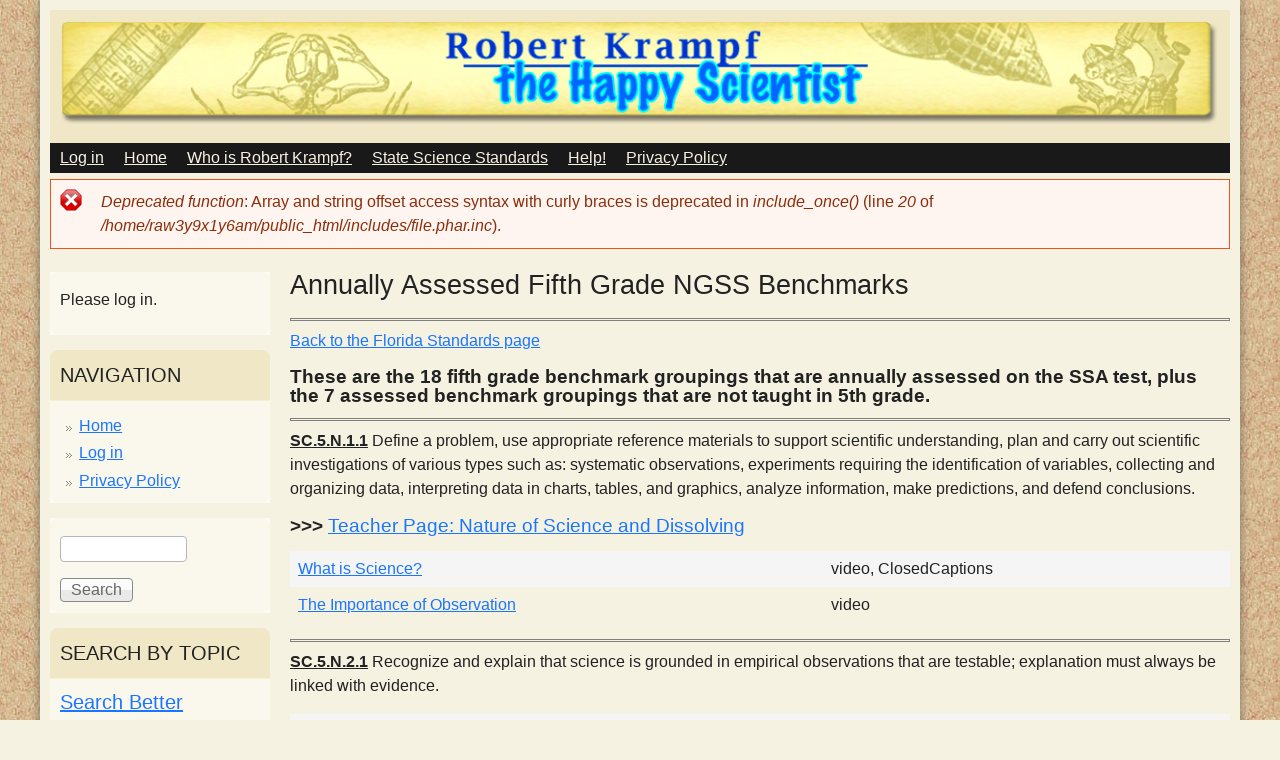

--- FILE ---
content_type: text/html; charset=utf-8
request_url: https://www.thehappyscientist.com/content/annually-assessed-fifth-grade-ngss-benchmarks
body_size: 11119
content:
<!DOCTYPE html>
<!--[if lt IE 7]><html class="lt-ie9 lt-ie8 lt-ie7" lang="en" dir="ltr"><![endif]-->
<!--[if IE 7]><html class="lt-ie9 lt-ie8" lang="en" dir="ltr"><![endif]-->
<!--[if IE 8]><html class="lt-ie9" lang="en" dir="ltr"><![endif]-->
<!--[if gt IE 8]><!--><html lang="en" dir="ltr" prefix="content: http://purl.org/rss/1.0/modules/content/ dc: http://purl.org/dc/terms/ foaf: http://xmlns.com/foaf/0.1/ og: http://ogp.me/ns# rdfs: http://www.w3.org/2000/01/rdf-schema# sioc: http://rdfs.org/sioc/ns# sioct: http://rdfs.org/sioc/types# skos: http://www.w3.org/2004/02/skos/core# xsd: http://www.w3.org/2001/XMLSchema#"><!--<![endif]-->
<head>
<meta charset="utf-8" />
<link rel="shortcut icon" href="https://www.thehappyscientist.com/sites/default/files/Happy.ico" type="image/vnd.microsoft.icon" />
<meta name="viewport" content="width=device-width, initial-scale=1" />
<meta name="description" content="Back to the Florida Standards page These are the 18 fifth grade benchmark groupings that are annually assessed on the SSA test, plus the 7 assessed benchmark groupings that are not taught in 5th grade." />
<meta name="MobileOptimized" content="width" />
<meta name="HandheldFriendly" content="true" />
<meta name="apple-mobile-web-app-capable" content="yes" />
<meta name="generator" content="Drupal 7 (https://www.drupal.org)" />
<link rel="canonical" href="https://www.thehappyscientist.com/content/annually-assessed-fifth-grade-ngss-benchmarks" />
<link rel="shortlink" href="https://www.thehappyscientist.com/node/222" />
<title>Annually Assessed Fifth Grade NGSS Benchmarks | The Happy Scientist</title>
<style type="text/css" media="all">
@import url("https://www.thehappyscientist.com/modules/system/system.base.css?q728xy");
@import url("https://www.thehappyscientist.com/modules/system/system.menus.css?q728xy");
@import url("https://www.thehappyscientist.com/modules/system/system.messages.css?q728xy");
@import url("https://www.thehappyscientist.com/modules/system/system.theme.css?q728xy");
</style>
<style type="text/css" media="all">
@import url("https://www.thehappyscientist.com/misc/ui/jquery.ui.core.css?q728xy");
@import url("https://www.thehappyscientist.com/misc/ui/jquery.ui.theme.css?q728xy");
@import url("https://www.thehappyscientist.com/misc/ui/jquery.ui.accordion.css?q728xy");
</style>
<style type="text/css" media="all">
@import url("https://www.thehappyscientist.com/modules/aggregator/aggregator.css?q728xy");
@import url("https://www.thehappyscientist.com/modules/book/book.css?q728xy");
@import url("https://www.thehappyscientist.com/modules/comment/comment.css?q728xy");
@import url("https://www.thehappyscientist.com/sites/all/modules/date/date_api/date.css?q728xy");
@import url("https://www.thehappyscientist.com/modules/field/theme/field.css?q728xy");
@import url("https://www.thehappyscientist.com/modules/node/node.css?q728xy");
@import url("https://www.thehappyscientist.com/modules/poll/poll.css?q728xy");
@import url("https://www.thehappyscientist.com/modules/search/search.css?q728xy");
@import url("https://www.thehappyscientist.com/sites/all/modules/ubercart/uc_order/uc_order.css?q728xy");
@import url("https://www.thehappyscientist.com/sites/all/modules/ubercart/uc_product/uc_product.css?q728xy");
@import url("https://www.thehappyscientist.com/sites/all/modules/ubercart/uc_store/uc_store.css?q728xy");
@import url("https://www.thehappyscientist.com/modules/user/user.css?q728xy");
@import url("https://www.thehappyscientist.com/sites/all/modules/views/css/views.css?q728xy");
</style>
<style type="text/css" media="all">
@import url("https://www.thehappyscientist.com/sites/all/modules/ctools/css/ctools.css?q728xy");
</style>
<style type="text/css" media="screen">
@import url("https://www.thehappyscientist.com/sites/all/themes/adaptivetheme/at_core/css/at.settings.style.headings.css?q728xy");
@import url("https://www.thehappyscientist.com/sites/all/themes/adaptivetheme/at_core/css/at.layout.css?q728xy");
</style>
<style type="text/css" media="all">
@import url("https://www.thehappyscientist.com/sites/all/themes/adaptivetheme/at_magazine/css/styles.base.css?q728xy");
@import url("https://www.thehappyscientist.com/sites/all/themes/adaptivetheme/at_magazine/css/styles.settings.css?q728xy");
@import url("https://www.thehappyscientist.com/sites/default/files/color/at_magazine-e05efc52/colors.css?q728xy");
@import url("https://www.thehappyscientist.com/sites/all/themes/adaptivetheme/at_magazine/css/styles.custom.css?q728xy");
</style>
<style type="text/css" media="screen">
@import url("https://www.thehappyscientist.com/sites/default/files/adaptivetheme/at_magazine_files/at_magazine.default.layout.css?q728xy");
</style>
<link type="text/css" rel="stylesheet" href="https://www.thehappyscientist.com/sites/default/files/adaptivetheme/at_magazine_files/at_magazine.responsive.layout.css?q728xy" media="only screen" />
<style type="text/css" media="screen">
@import url("https://www.thehappyscientist.com/sites/default/files/adaptivetheme/at_magazine_files/at_magazine.fonts.css?q728xy");
</style>
<link type="text/css" rel="stylesheet" href="https://www.thehappyscientist.com/sites/all/themes/adaptivetheme/at_magazine/css/responsive.custom.css?q728xy" media="only screen" />
<link type="text/css" rel="stylesheet" href="https://www.thehappyscientist.com/sites/all/themes/adaptivetheme/at_magazine/css/responsive.smalltouch.portrait.css?q728xy" media="only screen and (max-width:320px)" />
<link type="text/css" rel="stylesheet" href="https://www.thehappyscientist.com/sites/all/themes/adaptivetheme/at_magazine/css/responsive.smalltouch.landscape.css?q728xy" media="only screen and (min-width:321px) and (max-width:580px)" />
<link type="text/css" rel="stylesheet" href="https://www.thehappyscientist.com/sites/all/themes/adaptivetheme/at_magazine/css/responsive.tablet.portrait.css?q728xy" media="only screen and (min-width:581px) and (max-width:768px)" />
<link type="text/css" rel="stylesheet" href="https://www.thehappyscientist.com/sites/all/themes/adaptivetheme/at_magazine/css/responsive.tablet.landscape.css?q728xy" media="only screen and (min-width:769px) and (max-width:1024px)" />
<link type="text/css" rel="stylesheet" href="https://www.thehappyscientist.com/sites/all/themes/adaptivetheme/at_magazine/css/responsive.desktop.css?q728xy" media="only screen and (min-width:1025px)" />
<script type="text/javascript" src="https://www.thehappyscientist.com/misc/jquery.js?v=1.4.4"></script>
<script type="text/javascript" src="https://www.thehappyscientist.com/misc/jquery-extend-3.4.0.js?v=1.4.4"></script>
<script type="text/javascript" src="https://www.thehappyscientist.com/misc/jquery.once.js?v=1.2"></script>
<script type="text/javascript" src="https://www.thehappyscientist.com/misc/drupal.js?q728xy"></script>
<script type="text/javascript" src="https://www.thehappyscientist.com/misc/ui/jquery.ui.core.min.js?v=1.8.7"></script>
<script type="text/javascript" src="https://www.thehappyscientist.com/misc/ui/jquery.ui.widget.min.js?v=1.8.7"></script>
<script type="text/javascript" src="https://www.thehappyscientist.com/misc/ui/jquery.ui.accordion.min.js?v=1.8.7"></script>
<script type="text/javascript" src="https://www.thehappyscientist.com/sites/all/modules/jquery_ui_filter/jquery_ui_filter.js?q728xy"></script>
<script type="text/javascript" src="https://www.thehappyscientist.com/sites/all/modules/jquery_ui_filter/accordion/jquery_ui_filter_accordion.js?q728xy"></script>
<script type="text/javascript" src="https://www.thehappyscientist.com/sites/all/themes/adaptivetheme/at_magazine/js/eq.js?q728xy"></script>
<script type="text/javascript" src="https://www.thehappyscientist.com/sites/all/themes/adaptivetheme/at_magazine/js/eq-gp.js?q728xy"></script>
<script type="text/javascript" src="https://www.thehappyscientist.com/sites/all/themes/adaptivetheme/at_core/scripts/scalefix.js?q728xy"></script>
<script type="text/javascript">
<!--//--><![CDATA[//><!--
jQuery.extend(Drupal.settings, {"basePath":"\/","pathPrefix":"","ajaxPageState":{"theme":"at_magazine","theme_token":"rZkC-eKB1zVdq2CnB42JA6OdEu6fuT1FnPgr8j5uqDQ","js":{"0":1,"modules\/statistics\/statistics.js":1,"misc\/jquery.js":1,"misc\/jquery-extend-3.4.0.js":1,"misc\/jquery.once.js":1,"misc\/drupal.js":1,"misc\/ui\/jquery.ui.core.min.js":1,"misc\/ui\/jquery.ui.widget.min.js":1,"misc\/ui\/jquery.ui.accordion.min.js":1,"sites\/all\/modules\/jquery_ui_filter\/jquery_ui_filter.js":1,"sites\/all\/modules\/jquery_ui_filter\/accordion\/jquery_ui_filter_accordion.js":1,"sites\/all\/themes\/adaptivetheme\/at_magazine\/js\/eq.js":1,"sites\/all\/themes\/adaptivetheme\/at_magazine\/js\/eq-gp.js":1,"sites\/all\/themes\/adaptivetheme\/at_core\/scripts\/scalefix.js":1},"css":{"modules\/system\/system.base.css":1,"modules\/system\/system.menus.css":1,"modules\/system\/system.messages.css":1,"modules\/system\/system.theme.css":1,"misc\/ui\/jquery.ui.core.css":1,"misc\/ui\/jquery.ui.theme.css":1,"misc\/ui\/jquery.ui.accordion.css":1,"modules\/aggregator\/aggregator.css":1,"modules\/book\/book.css":1,"modules\/comment\/comment.css":1,"sites\/all\/modules\/date\/date_api\/date.css":1,"modules\/field\/theme\/field.css":1,"modules\/node\/node.css":1,"modules\/poll\/poll.css":1,"modules\/search\/search.css":1,"sites\/all\/modules\/ubercart\/uc_order\/uc_order.css":1,"sites\/all\/modules\/ubercart\/uc_product\/uc_product.css":1,"sites\/all\/modules\/ubercart\/uc_store\/uc_store.css":1,"modules\/user\/user.css":1,"sites\/all\/modules\/views\/css\/views.css":1,"sites\/all\/modules\/ctools\/css\/ctools.css":1,"sites\/all\/themes\/adaptivetheme\/at_core\/css\/at.settings.style.headings.css":1,"sites\/all\/themes\/adaptivetheme\/at_core\/css\/at.layout.css":1,"sites\/all\/themes\/adaptivetheme\/at_magazine\/css\/styles.base.css":1,"sites\/all\/themes\/adaptivetheme\/at_magazine\/css\/styles.settings.css":1,"sites\/all\/themes\/adaptivetheme\/at_magazine\/css\/styles.modules.css":1,"sites\/all\/themes\/adaptivetheme\/at_magazine\/color\/colors.css":1,"sites\/all\/themes\/adaptivetheme\/at_magazine\/css\/styles.custom.css":1,"public:\/\/adaptivetheme\/at_magazine_files\/at_magazine.default.layout.css":1,"public:\/\/adaptivetheme\/at_magazine_files\/at_magazine.responsive.layout.css":1,"public:\/\/adaptivetheme\/at_magazine_files\/at_magazine.fonts.css":1,"sites\/all\/themes\/adaptivetheme\/at_magazine\/css\/responsive.custom.css":1,"sites\/all\/themes\/adaptivetheme\/at_magazine\/css\/responsive.smalltouch.portrait.css":1,"sites\/all\/themes\/adaptivetheme\/at_magazine\/css\/responsive.smalltouch.landscape.css":1,"sites\/all\/themes\/adaptivetheme\/at_magazine\/css\/responsive.tablet.portrait.css":1,"sites\/all\/themes\/adaptivetheme\/at_magazine\/css\/responsive.tablet.landscape.css":1,"sites\/all\/themes\/adaptivetheme\/at_magazine\/css\/responsive.desktop.css":1}},"jQueryUiFilter":{"disabled":0,"accordionHeaderTag":"h3","accordionOptions":{"active":0,"animated":"slide","autoHeight":"false","clearStyle":"false","collapsible":"false","event":"click","scrollTo":0,"history":"false"}},"better_exposed_filters":{"views":{"sc5n11":{"displays":{"default":{"filters":[]}}},"sc5n21":{"displays":{"default":{"filters":[]}}},"sc5n22":{"displays":{"default":{"filters":[]}}},"sc5e51":{"displays":{"default":{"filters":[]}}},"sc5e53":{"displays":{"default":{"filters":[]}}},"sc5e71":{"displays":{"default":{"filters":[]}}},"sc5e73":{"displays":{"default":{"filters":[]}}},"sc5p81":{"displays":{"default":{"filters":[]}}},"sc5p83":{"displays":{"default":{"filters":[]}}},"sc5p91":{"displays":{"default":{"filters":[]}}},"sc5p101":{"displays":{"default":{"filters":[]}}},"sc5p102":{"displays":{"default":{"filters":[]}}},"sc5p104":{"displays":{"default":{"filters":[]}}},"sc5p131":{"displays":{"default":{"filters":[]}}},"sc5p132":{"displays":{"default":{"filters":[]}}},"sc5l141":{"displays":{"default":{"filters":[]}}},"sc5l142":{"displays":{"default":{"filters":[]}}},"sc5l171":{"displays":{"default":{"filters":[]}}},"sc3l141":{"displays":{"default":{"filters":[]}}},"sc4e54":{"displays":{"default":{"filters":[]}}},"sc4e62":{"displays":{"default":{"filters":[]}}},"sc4e63":{"displays":{"default":{"filters":[]}}},"sc4e64":{"displays":{"default":{"filters":[]}}},"sc4l164":{"displays":{"default":{"filters":[]}}},"sc4l173":{"displays":{"default":{"filters":[]}}}}},"urlIsAjaxTrusted":{"\/search\/node":true,"\/content\/annually-assessed-fifth-grade-ngss-benchmarks":true},"statistics":{"data":{"nid":"222"},"url":"\/modules\/statistics\/statistics.php"},"adaptivetheme":{"at_magazine":{"layout_settings":{"bigscreen":"three-col-grail","tablet_landscape":"three-col-grail","tablet_portrait":"one-col-vert","smalltouch_landscape":"one-col-stack","smalltouch_portrait":"one-col-stack"},"media_query_settings":{"bigscreen":"only screen and (min-width:1025px)","tablet_landscape":"only screen and (min-width:769px) and (max-width:1024px)","tablet_portrait":"only screen and (min-width:581px) and (max-width:768px)","smalltouch_landscape":"only screen and (min-width:321px) and (max-width:580px)","smalltouch_portrait":"only screen and (max-width:320px)"}}}});
//--><!]]>
</script>
<!--[if lt IE 9]>
<script src="https://www.thehappyscientist.com/sites/all/themes/adaptivetheme/at_core/scripts/html5.js?q728xy"></script>
<![endif]-->
</head>
<body class="html not-front not-logged-in one-sidebar sidebar-first page-node page-node- page-node-222 node-type-page site-name-hidden atr-7.x-3.x atv-7.x-3.2 color-scheme-custom at-magazine bb-hs hl-l mb-ad rc-8 bs-l iat-r">
  <div id="skip-link" class="nocontent">
    <a href="#main-content" class="element-invisible element-focusable">Skip to main content</a>
  </div>
    <div id="page" class="page ssc-uc ssw-n ssa-l sss-n btc-uc btw-n bta-l bts-n ntc-n ntw-n nta-l nts-n ctc-n ctw-n cta-l cts-n ptc-n ptw-n pta-l pts-n container">

   <!-- /menu bar top -->

  <header id="header" class="clearfix" role="banner">
          <!-- start: Branding -->
      <div id="branding" class="branding-elements clearfix">
                  <div id="logo">
            <a href="/"><img class="site-logo" typeof="foaf:Image" src="https://www.thehappyscientist.com/sites/default/files/logonew-2.png" alt="The Happy Scientist" /></a>          </div>
                          <!-- start: Site name and Slogan hgroup -->
          <div class="element-invisible h-group" id="name-and-slogan">
                          <h1 class="element-invisible" id="site-name"><a href="/" title="Home page">The Happy Scientist</a></h1>
                                  </div><!-- /end #name-and-slogan -->
              </div><!-- /end #branding -->
        <!-- region: Header -->
      </header>

      <div id="menu-bar-wrapper" class="clearfix">
      <div id="menu-bar" class="nav clearfix"><nav id="block-system-main-menu" class="block block-system block-menu menu-wrapper menu-bar-wrapper clearfix odd first last block-count-1 block-region-menu-bar block-main-menu block-first" role="navigation">
              <h2 class="element-invisible block-title">Main menu</h2>
        
    <ul class="menu clearfix"><li class="first leaf menu-depth-1 menu-item-3085"><a href="https://thehappyscientist.com/?q=user" title="Log in">Log in</a></li><li class="leaf menu-depth-1 menu-item-218"><a href="/">Home</a></li><li class="leaf menu-depth-1 menu-item-457"><a href="/content/who-robert-krampf">Who is Robert Krampf?</a></li><li class="leaf menu-depth-1 menu-item-456"><a href="/content/set-your-state-science-standards">State Science Standards</a></li><li class="leaf menu-depth-1 menu-item-1225"><a href="/help">Help!</a></li><li class="last leaf menu-depth-1 menu-item-3084"><a href="https://thehappyscientist.com/privacy-policy-happy-scientist-website" title="">Privacy Policy</a></li></ul>
</nav>
</div> <!-- /menu bar -->
    </div>
  
   <!-- Breadcrumbs -->
  <div id="messages"><div class="messages error"><h2 class="element-invisible">Error message</h2><em class="placeholder">Deprecated function</em>: Array and string offset access syntax with curly braces is deprecated in <em class="placeholder">include_once()</em> (line <em class="placeholder">20</em> of <em class="placeholder">/home/raw3y9x1y6am/public_html/includes/file.phar.inc</em>).</div></div> <!-- /message -->
   <!-- /help -->

   <!-- /secondary-content -->

  
  <div id="columns" class="at-mag-columns"><div class="columns-inner clearfix">
    <div id="content-column"><div class="content-inner">

       <!-- /highlight -->

      
      <section id="main-content">

                  <header class="clearfix">
                                      <h1 id="page-title">Annually Assessed Fifth Grade NGSS Benchmarks</h1>
                        
                      </header>
        
        <article id="article-222" class="node node-page article odd node-full clearfix" about="/content/annually-assessed-fifth-grade-ngss-benchmarks" typeof="foaf:Document" role="article">

  
        </header>
    <span property="dc:title" content="Annually Assessed Fifth Grade NGSS Benchmarks" class="rdf-meta element-hidden"></span>
  
  <div class="node-content">
  <div class="field field-name-body field-type-text-with-summary field-label-hidden view-mode-full"><div class="field-items"><div class="field-item even" property="content:encoded"><hr/>
<a href="/content/florida-next-generation-sunshine-state-standards">Back to the Florida Standards page</a></p>
<p>
<h4>These are the 18 fifth grade benchmark groupings that are annually assessed on the SSA test, plus the 7 assessed benchmark groupings that are not taught in 5th grade. </h4>
</p>
<div class="view view-sc5n11 view-id-sc5n11 view-display-id-default view-dom-id-53ce4a424e8390f9f3ec69d46158bcd6">
<div class="view-header">
<hr />
<u><b>SC.5.N.1.1</b></u> Define a problem, use appropriate reference materials to support scientific understanding, plan and carry out scientific investigations of various types such as: systematic observations, experiments requiring the identification of variables, collecting and organizing data, interpreting data in charts, tables, and graphics, analyze information, make predictions, and defend conclusions.</p>
<h4>&gt;&gt;&gt; <a href="/content/fl5-teacher-page-start-here">Teacher Page: Nature of Science and Dissolving</a></h4>
</div>
<div class="view-content">
<table  class="views-table cols-0">
<tbody>
<tr  class="odd views-row-first">
<td  class="views-field views-field-title">
            <a href="/content/what-science">What is Science?</a>          </td>
<td  class="views-field views-field-field-page-type">
            video, ClosedCaptions          </td>
</tr>
<tr  class="even views-row-last">
<td  class="views-field views-field-title">
            <a href="/content/importance-observation">The Importance of Observation</a>          </td>
<td  class="views-field views-field-field-page-type">
            video          </td>
</tr>
</tbody>
</table>
</div>
</div>
<div class="view view-sc5n21 view-id-sc5n21 view-display-id-default view-dom-id-cf49bd1449be99381da1d02417438cdd">
<div class="view-header">
<hr />
<u><b>SC.5.N.2.1</b></u> Recognize and explain that science is grounded in empirical observations that are testable; explanation must always be linked with evidence.
    </div>
<div class="view-content">
<table  class="views-table cols-0">
<tbody>
<tr  class="odd views-row-first">
<td  class="views-field views-field-title">
            <a href="/content/my-position-science-and-religion">My Position on Science and Religion</a>          </td>
<td  class="views-field views-field-field-page-type">
            video          </td>
</tr>
<tr  class="even">
<td  class="views-field views-field-title">
            <a href="/content/what-science-objective">What is Science?: Objective</a>          </td>
<td  class="views-field views-field-field-page-type">
            video          </td>
</tr>
<tr  class="odd">
<td  class="views-field views-field-title">
            <a href="/content/mobius-strip">Mobius Strip</a>          </td>
<td  class="views-field views-field-field-page-type">
            video          </td>
</tr>
<tr  class="even">
<td  class="views-field views-field-title">
            <a href="/content/your-project-scientifically-testable">Is Your Project Scientifically Testable?</a>          </td>
<td  class="views-field views-field-field-page-type">
            text page          </td>
</tr>
<tr  class="odd">
<td  class="views-field views-field-title">
            <a href="/content/your-project-scientifically-testable-part-2">Is Your Project Scientifically Testable? Part 2</a>          </td>
<td  class="views-field views-field-field-page-type">
            text page          </td>
</tr>
<tr  class="even">
<td  class="views-field views-field-title">
            <a href="/content/review-scientific-process-3">Review Scientific Process-3</a>          </td>
<td  class="views-field views-field-field-page-type">
             practice          </td>
</tr>
<tr  class="odd">
<td  class="views-field views-field-title">
            <a href="/content/review-scientific-process-4">Review Scientific Process-4</a>          </td>
<td  class="views-field views-field-field-page-type">
             practice          </td>
</tr>
<tr  class="even views-row-last">
<td  class="views-field views-field-title">
            <a href="/content/review-scientific-process-8">Review Scientific Process-8</a>          </td>
<td  class="views-field views-field-field-page-type">
             practice          </td>
</tr>
</tbody>
</table>
</div>
</div>
<p>***</p>
<p>Also assesses SC.3.N.1.7, SC.4.N.1.3, SC.4.N.1.7, SC.5.N.1.5, and SC.5.N.1.6</p>
<div class="view view-sc5n22 view-id-sc5n22 view-display-id-default view-dom-id-33aeca55e0df3bd92c06f163e98abe49">
<div class="view-header">
<hr />
<u><b>SC.5.N.2.2</b></u>  Recognize and explain that when scientific investigations are carried out, the evidence produced by those investigations should be replicable by others.</p>
<h4>&gt;&gt;&gt; <a href="/content/fl5-teacher-page-start-here">Teacher Page: Nature of Science and Dissolving</a></h4>
</div>
<div class="view-content">
<table  class="views-table cols-0">
<tbody>
<tr  class="odd views-row-first">
<td  class="views-field views-field-title">
            <a href="/content/what-science">What is Science?</a>          </td>
<td  class="views-field views-field-field-page-type">
            video, ClosedCaptions          </td>
</tr>
<tr  class="even">
<td  class="views-field views-field-title">
            <a href="/content/what-science-repeat-and-replicate">What is Science?: Repeat and Replicate</a>          </td>
<td  class="views-field views-field-field-page-type">
            video          </td>
</tr>
<tr  class="odd">
<td  class="views-field views-field-title">
            <a href="/content/review-scientific-process-6">Review Scientific Process-6</a>          </td>
<td  class="views-field views-field-field-page-type">
             practice          </td>
</tr>
<tr  class="even">
<td  class="views-field views-field-title">
            <a href="/content/review-scientific-process-5">Review Scientific Process-5</a>          </td>
<td  class="views-field views-field-field-page-type">
             practice          </td>
</tr>
<tr  class="odd views-row-last">
<td  class="views-field views-field-title">
            <a href="/content/review-scientific-process-10">Review Scientific Process-10</a>          </td>
<td  class="views-field views-field-field-page-type">
             practice          </td>
</tr>
</tbody>
</table>
</div>
</div>
<p>***</p>
<p>Also assesses SC.3.N.1.2, SC.3.N.1.5, SC.4.N.1.2, SC.4.N.1.5, and SC.5.N.1.3</p>
<div class="view view-sc5e51 view-id-sc5e51 view-display-id-default view-dom-id-1c9bd39f279843c7b94d6ac4b02ce49f">
<div class="view-header">
<hr />
<u><b>SC.5.E.5.1</b></u> Recognize that a galaxy consists of gas, dust, and many stars, including any objects orbiting the stars. Identify our home galaxy as the Milky Way.
    </div>
<div class="view-content">
<table  class="views-table cols-0">
<tbody>
<tr  class="odd views-row-first">
<td  class="views-field views-field-title">
            <a href="/content/review-space-2">Review Space-2</a>          </td>
<td  class="views-field views-field-field-page-type">
             practice          </td>
</tr>
<tr  class="even">
<td  class="views-field views-field-title">
            <a href="/content/review-space-1">Review Space-1</a>          </td>
<td  class="views-field views-field-field-page-type">
             practice          </td>
</tr>
<tr  class="odd views-row-last">
<td  class="views-field views-field-title">
            <a href="/content/review-space-10">Review Space-10</a>          </td>
<td  class="views-field views-field-field-page-type">
             practice          </td>
</tr>
</tbody>
</table>
</div>
</div>
<p>***</p>
<p>Also assesses SC.3.E.5.1, SC.3.E.5.2, and SC.3.E.5.3</p>
<div class="view view-sc5e53 view-id-sc5e53 view-display-id-default view-dom-id-b71d31f79e009ad956fad67ae02c33fc">
<div class="view-header">
<hr />
<u><b>SC.5.E.5.3</b></u> Distinguish among the following objects of the Solar System – Sun, planets, moons, asteroids, comets – and identify Earth’s position in it.</p>
<h4>&gt;&gt;&gt; <a href="/content/fl5-teacher-page-our-solar-system">Teacher Page: Our Solar System</a></h4>
</div>
<div class="view-content">
<table  class="views-table cols-0">
<tbody>
<tr  class="odd views-row-first">
<td  class="views-field views-field-title">
            <a href="/content/making-scale-model-solar-system">Making a Scale Model of the Solar System</a>          </td>
<td  class="views-field views-field-field-page-type">
            video, ClosedCaptions          </td>
</tr>
<tr  class="even">
<td  class="views-field views-field-title">
            <a href="/content/global-science">Global Science</a>          </td>
<td  class="views-field views-field-field-page-type">
            video, ClosedCaptions          </td>
</tr>
<tr  class="odd">
<td  class="views-field views-field-title">
            <a href="/content/planets-and-pennies">Planets and Pennies</a>          </td>
<td  class="views-field views-field-field-page-type">
            video, ClosedCaptions          </td>
</tr>
<tr  class="even">
<td  class="views-field views-field-title">
            <a href="/content/how-far-planet">How Far is That Planet?</a>          </td>
<td  class="views-field views-field-field-page-type">
            text page          </td>
</tr>
<tr  class="odd views-row-last">
<td  class="views-field views-field-title">
            <a href="/content/review-space-3">Review Space-3</a>          </td>
<td  class="views-field views-field-field-page-type">
             practice          </td>
</tr>
</tbody>
</table>
</div>
</div>
<p>***</p>
<p>Also assesses SC.5.E.5.2</p>
<div class="view view-sc5e71 view-id-sc5e71 view-display-id-default view-dom-id-d9576cafc5386a2dc9aaba782609b341">
<div class="view-header">
<hr />
<u><b>SC.5.E.7.1</b></u> Create a model to explain the parts of the water cycle. Water can be a gas, a liquid, or a solid and can go back and forth from one state to another.</p>
<h4>&gt;&gt;&gt; <a href="/content/fl5-teacher-page-water-cycle">Teacher Page: Water Cycle</a></h4>
</div>
<div class="view-content">
<table  class="views-table cols-0">
<tbody>
<tr  class="odd views-row-first">
<td  class="views-field views-field-title">
            <a href="/content/cloud-formation-part-2">Cloud Formation, part 2</a>          </td>
<td  class="views-field views-field-field-page-type">
            video          </td>
</tr>
<tr  class="even">
<td  class="views-field views-field-title">
            <a href="/content/cloud-types">Cloud Types</a>          </td>
<td  class="views-field views-field-field-page-type">
            video          </td>
</tr>
<tr  class="odd">
<td  class="views-field views-field-title">
            <a href="/content/making-solar-still">Making a Solar Still</a>          </td>
<td  class="views-field views-field-field-page-type">
            video          </td>
</tr>
<tr  class="even">
<td  class="views-field views-field-title">
            <a href="/content/watched-pot">A Watched Pot</a>          </td>
<td  class="views-field views-field-field-page-type">
            video          </td>
</tr>
<tr  class="odd">
<td  class="views-field views-field-title">
            <a href="/content/photographing-snowflakes">Photographing Snowflakes</a>          </td>
<td  class="views-field views-field-field-page-type">
            video,  checked          </td>
</tr>
<tr  class="even">
<td  class="views-field views-field-title">
            <a href="/content/water-cycle">The Water Cycle</a>          </td>
<td  class="views-field views-field-field-page-type">
            video,  checked          </td>
</tr>
<tr  class="odd">
<td  class="views-field views-field-title">
            <a href="/content/model-water-cycle">A Model of the Water Cycle</a>          </td>
<td  class="views-field views-field-field-page-type">
            video, ClosedCaptions,  checked          </td>
</tr>
<tr  class="even">
<td  class="views-field views-field-title">
            <a href="/content/review-weather-1">Review Weather-1</a>          </td>
<td  class="views-field views-field-field-page-type">
             practice          </td>
</tr>
<tr  class="odd">
<td  class="views-field views-field-title">
            <a href="/content/review-weather-2">Review Weather-2</a>          </td>
<td  class="views-field views-field-field-page-type">
             practice          </td>
</tr>
<tr  class="even">
<td  class="views-field views-field-title">
            <a href="/content/review-weather-8">Review Weather-8</a>          </td>
<td  class="views-field views-field-field-page-type">
             practice          </td>
</tr>
<tr  class="odd views-row-last">
<td  class="views-field views-field-title">
            <a href="/content/review-weather-10">Review Weather-10</a>          </td>
<td  class="views-field views-field-field-page-type">
             practice          </td>
</tr>
</tbody>
</table>
</div>
</div>
<p>***</p>
<p>Also assesses SC.5.E.7.2</p>
<div class="view view-sc5e73 view-id-sc5e73 view-display-id-default view-dom-id-a23b22d9c0ff655d78c745542bb1d399">
<div class="view-header">
<hr />
<u><b>SC.5.E.7.3</b></u> Recognize how air temperature, barometric pressure, humidity, wind speed and direction, and precipitation determine the weather in a particular place and time.
    </div>
<div class="view-content">
<table  class="views-table cols-0">
<tbody>
<tr  class="odd views-row-first">
<td  class="views-field views-field-title">
            <a href="/content/nephoscope">Nephoscope</a>          </td>
<td  class="views-field views-field-field-page-type">
            video,  checked          </td>
</tr>
<tr  class="even">
<td  class="views-field views-field-title">
            <a href="/content/building-rain-gauge-part-2">Building a Rain Gauge, part 2</a>          </td>
<td  class="views-field views-field-field-page-type">
            video,  checked          </td>
</tr>
<tr  class="odd">
<td  class="views-field views-field-title">
            <a href="/content/building-rain-gauge-part-1">Building a Rain Gauge, part 1</a>          </td>
<td  class="views-field views-field-field-page-type">
            video,  checked          </td>
</tr>
<tr  class="even">
<td  class="views-field views-field-title">
            <a href="/content/pine-cone-weather">Pine Cone Weather</a>          </td>
<td  class="views-field views-field-field-page-type">
            text page, free          </td>
</tr>
<tr  class="odd">
<td  class="views-field views-field-title">
            <a href="/content/review-weather-4">Review Weather-4</a>          </td>
<td  class="views-field views-field-field-page-type">
             practice          </td>
</tr>
<tr  class="even views-row-last">
<td  class="views-field views-field-title">
            <a href="/content/review-weather-5">Review Weather-5</a>          </td>
<td  class="views-field views-field-field-page-type">
             practice          </td>
</tr>
</tbody>
</table>
</div>
</div>
<p>***</p>
<p>Also assesses SC.5.E.7.4, SC.5.E.7.5, and SC.5.E.7.6</p>
<div class="view view-sc5p81 view-id-sc5p81 view-display-id-default view-dom-id-2010755e6afe07351015615af87a1a72">
<div class="view-header">
<hr />
<u><b>SC.5.P.8.1</b></u> Compare and contrast the basic  properties of solids, liquids, and gases, such as mass, volume, color, texture, and temperature.</p>
<h4>&gt;&gt;&gt; <a href="/content/fl5-teacher-page-states-matter">Teacher Page: States of Matter</a></h4>
</div>
<div class="view-content">
<table  class="views-table cols-0">
<tbody>
<tr  class="odd views-row-first">
<td  class="views-field views-field-title">
            <a href="/content/ice-cream-science">Ice Cream Science</a>          </td>
<td  class="views-field views-field-field-page-type">
            video,  checked          </td>
</tr>
<tr  class="even">
<td  class="views-field views-field-title">
            <a href="/content/raw-egg-or-boiled">Raw Egg or Boiled?</a>          </td>
<td  class="views-field views-field-field-page-type">
            video,  checked          </td>
</tr>
<tr  class="odd">
<td  class="views-field views-field-title">
            <a href="/content/air-space">Air Space</a>          </td>
<td  class="views-field views-field-field-page-type">
            video          </td>
</tr>
<tr  class="even">
<td  class="views-field views-field-title">
            <a href="/content/bouncing-water-balloon">A Bouncing Water Balloon</a>          </td>
<td  class="views-field views-field-field-page-type">
            video          </td>
</tr>
<tr  class="odd">
<td  class="views-field views-field-title">
            <a href="/content/egg-states">Egg States</a>          </td>
<td  class="views-field views-field-field-page-type">
            video,  checked          </td>
</tr>
<tr  class="even">
<td  class="views-field views-field-title">
            <a href="/content/experimenting-dry-ice">Experimenting with Dry Ice</a>          </td>
<td  class="views-field views-field-field-page-type">
            video, free,  checked          </td>
</tr>
<tr  class="odd">
<td  class="views-field views-field-title">
            <a href="/content/wax-and-wood-part-1">Wax and Wood, part 1</a>          </td>
<td  class="views-field views-field-field-page-type">
            video,  checked          </td>
</tr>
<tr  class="even">
<td  class="views-field views-field-title">
            <a href="/content/wax-and-wood-part-2">Wax and Wood, part 2</a>          </td>
<td  class="views-field views-field-field-page-type">
            video,  checked          </td>
</tr>
<tr  class="odd">
<td  class="views-field views-field-title">
            <a href="/content/air-has-weight">Air has Weight</a>          </td>
<td  class="views-field views-field-field-page-type">
            text page          </td>
</tr>
<tr  class="even">
<td  class="views-field views-field-title">
            <a href="/content/teach-it-right-first-time">Teach It Right the First Time.</a>          </td>
<td  class="views-field views-field-field-page-type">
            text page, free          </td>
</tr>
<tr  class="odd">
<td  class="views-field views-field-title">
            <a href="/content/review-matter-2">Review Matter-2</a>          </td>
<td  class="views-field views-field-field-page-type">
             practice          </td>
</tr>
<tr  class="even">
<td  class="views-field views-field-title">
            <a href="/content/review-matter-1">Review Matter-1</a>          </td>
<td  class="views-field views-field-field-page-type">
             practice          </td>
</tr>
<tr  class="odd">
<td  class="views-field views-field-title">
            <a href="/content/review-matter-3">Review Matter-3</a>          </td>
<td  class="views-field views-field-field-page-type">
             practice          </td>
</tr>
<tr  class="even views-row-last">
<td  class="views-field views-field-title">
            <a href="/content/review-weather-10">Review Weather-10</a>          </td>
<td  class="views-field views-field-field-page-type">
             practice          </td>
</tr>
</tbody>
</table>
</div>
</div>
<p>***</p>
<p>Also assesses SC.3.P.8.1, SC.3.P.8.2, SC.3.P.8.3, and SC.4.P.8.1</p>
<div class="view view-sc5p83 view-id-sc5p83 view-display-id-default view-dom-id-3ada3ff45d2185c78cff52c413e40d96">
<div class="view-header">
<hr />
<u><b>SC.5.P.8.3</b></u> Demonstrate and explain that mixtures of solids can be separated based on observable properties of their parts such as particle size, shape, color, and magnetic attraction.
    </div>
<div class="view-content">
<table  class="views-table cols-0">
<tbody>
<tr  class="odd views-row-first">
<td  class="views-field views-field-title">
            <a href="/content/wax-and-wood-part-1">Wax and Wood, part 1</a>          </td>
<td  class="views-field views-field-field-page-type">
            video,  checked          </td>
</tr>
<tr  class="even">
<td  class="views-field views-field-title">
            <a href="/content/wax-and-wood-part-2">Wax and Wood, part 2</a>          </td>
<td  class="views-field views-field-field-page-type">
            video,  checked          </td>
</tr>
<tr  class="odd">
<td  class="views-field views-field-title">
            <a href="/content/sorting-salt-and-pepper">Sorting Salt and Pepper</a>          </td>
<td  class="views-field views-field-field-page-type">
            video,  checked          </td>
</tr>
<tr  class="even">
<td  class="views-field views-field-title">
            <a href="/content/fats-and-emulsions">Fats and Emulsions</a>          </td>
<td  class="views-field views-field-field-page-type">
            video, ClosedCaptions,  checked          </td>
</tr>
<tr  class="odd">
<td  class="views-field views-field-title">
            <a href="/content/iron-cereal">Iron Cereal</a>          </td>
<td  class="views-field views-field-field-page-type">
            video, ClosedCaptions,  checked          </td>
</tr>
<tr  class="even">
<td  class="views-field views-field-title">
            <a href="/content/making-butter">Making Butter</a>          </td>
<td  class="views-field views-field-field-page-type">
            video, free, ClosedCaptions, Updated          </td>
</tr>
<tr  class="odd">
<td  class="views-field views-field-title">
            <a href="/content/sorting-salt-and-pepper-how-many-ways">Sorting Salt and Pepper, How Many Ways?</a>          </td>
<td  class="views-field views-field-field-page-type">
            text page, free          </td>
</tr>
</tbody>
</table>
</div>
</div>
<p>***</p>
<p>Also assesses SC.5.P.8.2</p>
<div class="view view-sc5p91 view-id-sc5p91 view-display-id-default view-dom-id-d0439187d51dd6a333666bee83c4f1aa">
<div class="view-header">
<hr />
<u><b>SC.5.P.9.1</b></u> Investigate and describe that many physical and chemical changes are affected by temperature.
    </div>
<div class="view-content">
<table  class="views-table cols-0">
<tbody>
<tr  class="odd views-row-first">
<td  class="views-field views-field-title">
            <a href="/content/chemistry-milk">The Chemistry of Milk</a>          </td>
<td  class="views-field views-field-field-page-type">
            video, ClosedCaptions,  checked          </td>
</tr>
<tr  class="even">
<td  class="views-field views-field-title">
            <a href="/content/why-wet-things-dont-burn">Why Wet Things Don&#039;t Burn</a>          </td>
<td  class="views-field views-field-field-page-type">
            video,  checked          </td>
</tr>
<tr  class="odd">
<td  class="views-field views-field-title">
            <a href="/content/igneous-sugar">Igneous Sugar</a>          </td>
<td  class="views-field views-field-field-page-type">
            video,  checked          </td>
</tr>
<tr  class="even">
<td  class="views-field views-field-title">
            <a href="/content/growing-crystals-solution">Growing Crystals from Solution</a>          </td>
<td  class="views-field views-field-field-page-type">
            text page,  checked          </td>
</tr>
<tr  class="odd">
<td  class="views-field views-field-title">
            <a href="/content/changing-how-we-look-changing">Changing How We Look at Changing</a>          </td>
<td  class="views-field views-field-field-page-type">
            text page, free          </td>
</tr>
<tr  class="even views-row-last">
<td  class="views-field views-field-title">
            <a href="/content/review-matter-4">Review Matter-4</a>          </td>
<td  class="views-field views-field-field-page-type">
             practice          </td>
</tr>
</tbody>
</table>
</div>
</div>
<p>***</p>
<p>Also assesses SC.3.P.9.1 and SC.4.P.9.1</p>
<div class="view view-sc5p101 view-id-sc5p101 view-display-id-default view-dom-id-bcc63a2196395101155b6e951d9664df">
<div class="view-header">
<hr />
<u><b>SC.5.P.10.1</b></u> Investigate and describe some basic forms of energy, including light, heat, sound, electrical, chemical, and mechanical.
    </div>
<div class="view-content">
<table  class="views-table cols-0">
<tbody>
<tr  class="odd views-row-first">
<td  class="views-field views-field-title">
            <a href="/content/spoon-bells">Spoon Bells</a>          </td>
<td  class="views-field views-field-field-page-type">
            video,  checked          </td>
</tr>
<tr  class="even">
<td  class="views-field views-field-title">
            <a href="/content/making-screamer">Making a Screamer</a>          </td>
<td  class="views-field views-field-field-page-type">
            video, free, Updated          </td>
</tr>
<tr  class="odd">
<td  class="views-field views-field-title">
            <a href="/content/singing-glass">The Singing Glass</a>          </td>
<td  class="views-field views-field-field-page-type">
            video,  checked          </td>
</tr>
<tr  class="even">
<td  class="views-field views-field-title">
            <a href="/content/radioactive">Radioactive</a>          </td>
<td  class="views-field views-field-field-page-type">
            video, Updated,  checked          </td>
</tr>
<tr  class="odd">
<td  class="views-field views-field-title">
            <a href="/content/electricity">Electricity</a>          </td>
<td  class="views-field views-field-field-page-type">
            video, free, Updated          </td>
</tr>
<tr  class="even">
<td  class="views-field views-field-title">
            <a href="/content/science-pizza">The Science of Pizza</a>          </td>
<td  class="views-field views-field-field-page-type">
            video,  checked          </td>
</tr>
<tr  class="odd">
<td  class="views-field views-field-title">
            <a href="/content/measuring-calories">Measuring Calories</a>          </td>
<td  class="views-field views-field-field-page-type">
            video, ClosedCaptions,  checked          </td>
</tr>
<tr  class="even">
<td  class="views-field views-field-title">
            <a href="/content/measuring-kinetic-and-potential-energy">Measuring Kinetic and Potential Energy</a>          </td>
<td  class="views-field views-field-field-page-type">
            video,  checked          </td>
</tr>
<tr  class="odd">
<td  class="views-field views-field-title">
            <a href="/content/solar-power">Solar Power</a>          </td>
<td  class="views-field views-field-field-page-type">
            video,  checked          </td>
</tr>
<tr  class="even">
<td  class="views-field views-field-title">
            <a href="/content/why-things-go-bang">Why Things Go Bang</a>          </td>
<td  class="views-field views-field-field-page-type">
            video          </td>
</tr>
<tr  class="odd">
<td  class="views-field views-field-title">
            <a href="/content/sunglass-science-birefringence">Sunglass Science: Birefringence</a>          </td>
<td  class="views-field views-field-field-page-type">
            video, free, Updated          </td>
</tr>
<tr  class="even">
<td  class="views-field views-field-title">
            <a href="/content/noisy-string">Noisy String</a>          </td>
<td  class="views-field views-field-field-page-type">
            video,  checked          </td>
</tr>
<tr  class="odd">
<td  class="views-field views-field-title">
            <a href="/content/calories-measuring-energy">Calories: Measuring the Energy</a>          </td>
<td  class="views-field views-field-field-page-type">
            text page, free          </td>
</tr>
<tr  class="even">
<td  class="views-field views-field-title">
            <a href="/content/review-energy-5">Review Energy-5</a>          </td>
<td  class="views-field views-field-field-page-type">
            quest          </td>
</tr>
<tr  class="odd">
<td  class="views-field views-field-title">
            <a href="/content/review-energy-2">Review Energy-2</a>          </td>
<td  class="views-field views-field-field-page-type">
             practice          </td>
</tr>
</tbody>
</table>
</div>
</div>
<p>***</p>
<p>Also assesses SC.3.P.10.1, SC.3.P.10.3, SC.3.P.10.4, SC.3.P.11.1, SC.3.P.11.2, SC.4.P.10.1, and SC.4.P.10.3</p>
<div class="view view-sc5p102 view-id-sc5p102 view-display-id-default view-dom-id-dbf6c8e168f3b00458d517b44167c1ac">
<div class="view-header">
<hr />
<u><b>SC.5.P.10.2</b></u> Investigate and explain that energy has the ability to cause motion or create change.
    </div>
</div>
<p>***</p>
<p>Also assesses SC.3.P.10.2, SC.4.P.10.2, and SC.4.P.10.4</p>
<div class="view view-sc5p104 view-id-sc5p104 view-display-id-default view-dom-id-c769b425882a4ee630a2cb4340385951">
<div class="view-header">
<hr />
<u><b>SC.5.P.10.4</b></u> Investigate and explain that electrical energy can be transformed into heat, light, and sound energy, as well as the energy of motion.
    </div>
<div class="view-content">
<table  class="views-table cols-0">
<tbody>
<tr  class="odd views-row-first">
<td  class="views-field views-field-title">
            <a href="/content/introduction-led">Introduction to the LED</a>          </td>
<td  class="views-field views-field-field-page-type">
            video,  checked          </td>
</tr>
<tr  class="even">
<td  class="views-field views-field-title">
            <a href="/content/light-bulb-balloon">Light a Bulb with a Balloon</a>          </td>
<td  class="views-field views-field-field-page-type">
            video,  checked          </td>
</tr>
<tr  class="odd">
<td  class="views-field views-field-title">
            <a href="/content/electricity">Electricity</a>          </td>
<td  class="views-field views-field-field-page-type">
            video, free, Updated          </td>
</tr>
<tr  class="even">
<td  class="views-field views-field-title">
            <a href="/content/review-energy-3">Review Energy-3</a>          </td>
<td  class="views-field views-field-field-page-type">
             practice          </td>
</tr>
</tbody>
</table>
</div>
</div>
<p>***</p>
<p>Also assesses SC.3.E.6.1, SC.4.P.11.1, SC.4.P.11.2, SC.5.P.10.3, SC.5.P.11.1, and SC.5.P.11.2</p>
<div class="view view-sc5p131 view-id-sc5p131 view-display-id-default view-dom-id-c1fa92507755d3def51d6226793849dd">
<div class="view-header">
<hr />
<u><b>SC.5.P.13.1</b></u> Identify familiar forces that cause objects to move, such as pushes or pulls, including gravity acting on falling objects.
    </div>
<div class="view-content">
<table  class="views-table cols-0">
<tbody>
<tr  class="odd views-row-first">
<td  class="views-field views-field-title">
            <a href="/content/water-glass-part-2">Water in a Glass, part 2</a>          </td>
<td  class="views-field views-field-field-page-type">
            video,  checked          </td>
</tr>
<tr  class="even">
<td  class="views-field views-field-title">
            <a href="/content/water-glass-part-3">Water in a Glass, part 3</a>          </td>
<td  class="views-field views-field-field-page-type">
            video,  checked          </td>
</tr>
<tr  class="odd">
<td  class="views-field views-field-title">
            <a href="/content/water-glass-part-1">Water in a Glass, part 1</a>          </td>
<td  class="views-field views-field-field-page-type">
            video,  checked          </td>
</tr>
<tr  class="even">
<td  class="views-field views-field-title">
            <a href="/content/obedient-coin">Obedient Coin</a>          </td>
<td  class="views-field views-field-field-page-type">
            video,  checked          </td>
</tr>
<tr  class="odd">
<td  class="views-field views-field-title">
            <a href="/content/slow-race">The Slow Race</a>          </td>
<td  class="views-field views-field-field-page-type">
            video, free, ClosedCaptions, Updated          </td>
</tr>
<tr  class="even">
<td  class="views-field views-field-title">
            <a href="/content/magic-coin">Magic Coin</a>          </td>
<td  class="views-field views-field-field-page-type">
            video          </td>
</tr>
<tr  class="odd">
<td  class="views-field views-field-title">
            <a href="/content/making-compass">Making a Compass</a>          </td>
<td  class="views-field views-field-field-page-type">
            video,  checked          </td>
</tr>
<tr  class="even">
<td  class="views-field views-field-title">
            <a href="/content/torque">Torque</a>          </td>
<td  class="views-field views-field-field-page-type">
            video          </td>
</tr>
<tr  class="odd views-row-last">
<td  class="views-field views-field-title">
            <a href="/content/balancing-meter-stick">Balancing a Meter Stick</a>          </td>
<td  class="views-field views-field-field-page-type">
            text page          </td>
</tr>
<tr  class="even">
<td  class="views-field views-field-title">
            <a href="/content/review-space-13">Review Space-13</a>          </td>
<td  class="views-field views-field-field-page-type">
            quest          </td>
</tr>
</tbody>
</table>
</div>
</div>
<p>***</p>
<p>Also assesses SC.3.E.5.4 and SC.4.P.8.4</p>
<div class="view view-sc5p132 view-id-sc5p132 view-display-id-default view-dom-id-609538c23e94dddee05830b5f27203b7">
<div class="view-header">
<hr />
<u><b>SC.5.P.13.2</b></u> Investigate and describe that the greater the force applied to it, the greater the change in motion of a given object.
    </div>
<div class="view-content">
<table  class="views-table cols-0">
<tbody>
<tr  class="odd views-row-first">
<td  class="views-field views-field-title">
            <a href="/content/high-bounce">High Bounce</a>          </td>
<td  class="views-field views-field-field-page-type">
            video,  checked          </td>
</tr>
<tr  class="even">
<td  class="views-field views-field-title">
            <a href="/content/smoke-rings">Smoke Rings</a>          </td>
<td  class="views-field views-field-field-page-type">
            video          </td>
</tr>
<tr  class="odd">
<td  class="views-field views-field-title">
            <a href="/content/floating-cups">Floating Cups</a>          </td>
<td  class="views-field views-field-field-page-type">
            video,  checked          </td>
</tr>
<tr  class="even">
<td  class="views-field views-field-title">
            <a href="/content/water-glass-part-2">Water in a Glass, part 2</a>          </td>
<td  class="views-field views-field-field-page-type">
            video,  checked          </td>
</tr>
<tr  class="odd">
<td  class="views-field views-field-title">
            <a href="/content/water-glass-part-3">Water in a Glass, part 3</a>          </td>
<td  class="views-field views-field-field-page-type">
            video,  checked          </td>
</tr>
<tr  class="even">
<td  class="views-field views-field-title">
            <a href="/content/water-glass-part-1">Water in a Glass, part 1</a>          </td>
<td  class="views-field views-field-field-page-type">
            video,  checked          </td>
</tr>
<tr  class="odd views-row-last">
<td  class="views-field views-field-title">
            <a href="/content/obedient-coin">Obedient Coin</a>          </td>
<td  class="views-field views-field-field-page-type">
            video,  checked          </td>
</tr>
</tbody>
</table>
</div>
</div>
<p>***</p>
<p>Also assesses SC.4.P.12.1, SC.4.P.12.2, SC.5.P.13.3, and SC.5.P.13.4</p>
<div class="view view-sc5l141 view-id-sc5l141 view-display-id-default view-dom-id-cfe722e33b726cb9d4b7f5d914ff8788">
<div class="view-header">
<hr />
<u><b>SC.5.L.14.1</b></u> Identify the organs in the human body and describe their functions, including the skin, brain, heart, lungs, stomach, liver, intestines, pancreas, muscles and skeleton, reproductive organs, kidneys, bladder, and sensory organs.
    </div>
<div class="view-content">
<table  class="views-table cols-0">
<tbody>
<tr  class="odd views-row-first">
<td  class="views-field views-field-title">
            <a href="/content/reading-skeleton">Reading a Skeleton</a>          </td>
<td  class="views-field views-field-field-page-type">
            video, free,  checked          </td>
</tr>
<tr  class="even">
<td  class="views-field views-field-title">
            <a href="/content/bird-bones">Bird Bones</a>          </td>
<td  class="views-field views-field-field-page-type">
            video, free          </td>
</tr>
<tr  class="odd">
<td  class="views-field views-field-title">
            <a href="/content/kneesy-earsy-nosey">Kneesy, Earsy, Nosey</a>          </td>
<td  class="views-field views-field-field-page-type">
            video,  checked          </td>
</tr>
<tr  class="even">
<td  class="views-field views-field-title">
            <a href="/content/bendable-bones">Bendable Bones</a>          </td>
<td  class="views-field views-field-field-page-type">
            video,  checked          </td>
</tr>
<tr  class="odd">
<td  class="views-field views-field-title">
            <a href="/content/just-suggestion">Just a Suggestion</a>          </td>
<td  class="views-field views-field-field-page-type">
            video          </td>
</tr>
<tr  class="even">
<td  class="views-field views-field-title">
            <a href="/content/reaction-time">Reaction Time</a>          </td>
<td  class="views-field views-field-field-page-type">
            video          </td>
</tr>
<tr  class="odd">
<td  class="views-field views-field-title">
            <a href="/content/muscles-dont-push">Muscles Don&#039;t Push</a>          </td>
<td  class="views-field views-field-field-page-type">
            text page          </td>
</tr>
<tr  class="even">
<td  class="views-field views-field-title">
            <a href="/content/review-anatomy-2">Review Anatomy-2</a>          </td>
<td  class="views-field views-field-field-page-type">
             practice          </td>
</tr>
<tr  class="odd">
<td  class="views-field views-field-title">
            <a href="/content/review-anatomy-3">Review Anatomy-3</a>          </td>
<td  class="views-field views-field-field-page-type">
             practice          </td>
</tr>
<tr  class="even views-row-last">
<td  class="views-field views-field-title">
            <a href="/content/review-anatomy-1">Review Anatomy-1</a>          </td>
<td  class="views-field views-field-field-page-type">
             practice          </td>
</tr>
</tbody>
</table>
</div>
</div>
<p>***</p>
<div class="view view-sc5l142 view-id-sc5l142 view-display-id-default view-dom-id-8a281a1c8216b1ff145883153a82de2f">
<div class="view-header">
<hr />
<u><b>SC.5.L.14.2</b></u> Compare and contrast the function of organs and other physical structures of plants and animals, including humans, for example: some animals have skeletons for support — some with internal skeletons others with exoskeletons — while some plants have stems for support.
    </div>
<div class="view-content">
<table  class="views-table cols-0">
<tbody>
<tr  class="odd views-row-first">
<td  class="views-field views-field-title">
            <a href="/content/bird-bones">Bird Bones</a>          </td>
<td  class="views-field views-field-field-page-type">
            video, free          </td>
</tr>
<tr  class="even">
<td  class="views-field views-field-title">
            <a href="/content/reading-skeleton">Reading a Skeleton</a>          </td>
<td  class="views-field views-field-field-page-type">
            video, free,  checked          </td>
</tr>
<tr  class="odd">
<td  class="views-field views-field-title">
            <a href="/content/orange-slices">Orange Slices</a>          </td>
<td  class="views-field views-field-field-page-type">
            video, ClosedCaptions          </td>
</tr>
<tr  class="even">
<td  class="views-field views-field-title">
            <a href="/content/thoughts-exoskeleton">Thoughts on an Exoskeleton</a>          </td>
<td  class="views-field views-field-field-page-type">
            text page, free          </td>
</tr>
<tr  class="odd">
<td  class="views-field views-field-title">
            <a href="/content/review-plants-5">Review Plants-5</a>          </td>
<td  class="views-field views-field-field-page-type">
             practice          </td>
</tr>
<tr  class="even">
<td  class="views-field views-field-title">
            <a href="/content/review-plants-6">Review Plants-6</a>          </td>
<td  class="views-field views-field-field-page-type">
             practice          </td>
</tr>
<tr  class="odd views-row-last">
<td  class="views-field views-field-title">
            <a href="/content/review-plants-7">Review Plants-7</a>          </td>
<td  class="views-field views-field-field-page-type">
             practice          </td>
</tr>
</tbody>
</table>
</div>
</div>
<p>***</p>
<p>Also assesses SC.3.L.15.1 and SC.3.L.15.2</p>
<div class="view view-sc5l171 view-id-sc5l171 view-display-id-default view-dom-id-e7211c5be595c1001fdef84720b8b7fd">
<div class="view-header">
<hr />
<u><b>SC.5.L.17.1</b></u> Compare and contrast adaptations displayed by animals and plants that enable them to survive in different environments such as life cycles variations, animal behaviors and physical characteristics.
    </div>
<div class="view-content">
<table  class="views-table cols-0">
<tbody>
<tr  class="odd views-row-first">
<td  class="views-field views-field-title">
            <a href="/content/flowers">Flowers</a>          </td>
<td  class="views-field views-field-field-page-type">
            video, ClosedCaptions          </td>
</tr>
<tr  class="even">
<td  class="views-field views-field-title">
            <a href="/content/onion-crystals">Onion Crystals</a>          </td>
<td  class="views-field views-field-field-page-type">
            video          </td>
</tr>
<tr  class="odd">
<td  class="views-field views-field-title">
            <a href="/content/walk-park">A Walk in the Park</a>          </td>
<td  class="views-field views-field-field-page-type">
            video,  checked          </td>
</tr>
<tr  class="even">
<td  class="views-field views-field-title">
            <a href="/content/nature-watching">Nature Watching</a>          </td>
<td  class="views-field views-field-field-page-type">
            video,  checked          </td>
</tr>
<tr  class="odd">
<td  class="views-field views-field-title">
            <a href="/content/calling-woodpecker">Calling a Woodpecker</a>          </td>
<td  class="views-field views-field-field-page-type">
            video,  checked          </td>
</tr>
<tr  class="even">
<td  class="views-field views-field-title">
            <a href="/content/selective-smelling">Selective Smelling</a>          </td>
<td  class="views-field views-field-field-page-type">
            video,  checked          </td>
</tr>
<tr  class="odd">
<td  class="views-field views-field-title">
            <a href="/content/seed-search">Seed Search</a>          </td>
<td  class="views-field views-field-field-page-type">
            video, ClosedCaptions,  checked          </td>
</tr>
<tr  class="even">
<td  class="views-field views-field-title">
            <a href="/content/review-plants-1">Review Plants-1</a>          </td>
<td  class="views-field views-field-field-page-type">
             practice          </td>
</tr>
<tr  class="odd">
<td  class="views-field views-field-title">
            <a href="/content/review-adaptation-2">Review Adaptation-2</a>          </td>
<td  class="views-field views-field-field-page-type">
             practice          </td>
</tr>
<tr  class="even">
<td  class="views-field views-field-title">
            <a href="/content/review-adaptation-3">Review Adaptation-3</a>          </td>
<td  class="views-field views-field-field-page-type">
             practice          </td>
</tr>
<tr  class="odd">
<td  class="views-field views-field-title">
            <a href="/content/review-adaptation-4">Review Adaptation-4</a>          </td>
<td  class="views-field views-field-field-page-type">
             practice          </td>
</tr>
<tr  class="even">
<td  class="views-field views-field-title">
            <a href="/content/review-adaptation-5-0">Review Adaptation-5</a>          </td>
<td  class="views-field views-field-field-page-type">
             practice          </td>
</tr>
<tr  class="odd views-row-last">
<td  class="views-field views-field-title">
            <a href="/content/review-adaptation-6">Review Adaptation-6</a>          </td>
<td  class="views-field views-field-field-page-type">
             practice          </td>
</tr>
</tbody>
</table>
</div>
</div>
<p>***</p>
<p>Also assesses SC.3.L.17.1, SC.4.L.16.2, SC.4.L.16.3, SC.4.L.17.1, SC.4.L.17.4, and SC.5.L.15.1</p>
<hr />
<p>
<h3>Although NOT in grade 5 science standards, these benchmark concepts from grade 3 and 4 will be assessed on FCAT 2.0 Science.</h3>
</p>
<hr />
<div class="view view-sc3l141 view-id-sc3l141 view-display-id-default view-dom-id-db7a4b4f0bbaca1b1239b5338021dd89">
<div class="view-header">
<hr />
<u><b>SC.3.L.14.1</b></u> Describe structures in plants and their roles in food production, support, water and nutrient transport, and reproduction.
    </div>
<div class="view-content">
<table  class="views-table cols-0">
<tbody>
<tr  class="odd views-row-first">
<td  class="views-field views-field-title">
            <a href="/content/seed-search">Seed Search</a>          </td>
<td  class="views-field views-field-field-page-type">
            video, ClosedCaptions,  checked          </td>
</tr>
<tr  class="even">
<td  class="views-field views-field-title">
            <a href="/content/orange-slices">Orange Slices</a>          </td>
<td  class="views-field views-field-field-page-type">
            video, ClosedCaptions          </td>
</tr>
<tr  class="odd">
<td  class="views-field views-field-title">
            <a href="/content/testing-leaf-starch">Testing a Leaf for Starch</a>          </td>
<td  class="views-field views-field-field-page-type">
            video, ClosedCaptions          </td>
</tr>
<tr  class="even">
<td  class="views-field views-field-title">
            <a href="/content/flowers">Flowers</a>          </td>
<td  class="views-field views-field-field-page-type">
            video, ClosedCaptions          </td>
</tr>
<tr  class="odd">
<td  class="views-field views-field-title">
            <a href="/content/heartless-plants">Heartless Plants</a>          </td>
<td  class="views-field views-field-field-page-type">
            video, ClosedCaptions,  checked          </td>
</tr>
<tr  class="even">
<td  class="views-field views-field-title">
            <a href="/content/pumpkin-guts">Pumpkin Guts</a>          </td>
<td  class="views-field views-field-field-page-type">
            video, free, ClosedCaptions,  checked          </td>
</tr>
<tr  class="odd">
<td  class="views-field views-field-title">
            <a href="/content/measuring-photosynthesis">Measuring Photosynthesis</a>          </td>
<td  class="views-field views-field-field-page-type">
            video,  checked          </td>
</tr>
<tr  class="even">
<td  class="views-field views-field-title">
            <a href="/content/smell-flowers">Smell the Flowers</a>          </td>
<td  class="views-field views-field-field-page-type">
            text page          </td>
</tr>
<tr  class="odd">
<td  class="views-field views-field-title">
            <a href="/content/review-plants-3">Review Plants-3</a>          </td>
<td  class="views-field views-field-field-page-type">
             practice          </td>
</tr>
<tr  class="even">
<td  class="views-field views-field-title">
            <a href="/content/review-plants-2">Review Plants-2</a>          </td>
<td  class="views-field views-field-field-page-type">
             practice          </td>
</tr>
<tr  class="odd">
<td  class="views-field views-field-title">
            <a href="/content/review-plants-5">Review Plants-5</a>          </td>
<td  class="views-field views-field-field-page-type">
             practice          </td>
</tr>
<tr  class="even">
<td  class="views-field views-field-title">
            <a href="/content/review-plants-6">Review Plants-6</a>          </td>
<td  class="views-field views-field-field-page-type">
             practice          </td>
</tr>
<tr  class="odd">
<td  class="views-field views-field-title">
            <a href="/content/review-plants-7">Review Plants-7</a>          </td>
<td  class="views-field views-field-field-page-type">
             practice          </td>
</tr>
<tr  class="even views-row-last">
<td  class="views-field views-field-title">
            <a href="/content/review-plants-8">Review Plants-8</a>          </td>
<td  class="views-field views-field-field-page-type">
             practice          </td>
</tr>
</tbody>
</table>
</div>
</div>
<p>***</p>
<p>Also assesses SC.3.L.14.2; SC.4.L.16.1</p>
<div class="view view-sc4e54 view-id-sc4e54 view-display-id-default view-dom-id-c94951ca50e629d68d6553e25b339ab4">
<div class="view-header">
<hr />
<u><b>SC.4.E.5.4</b></u> Relate that the rotation of Earth (day and night) and apparent movements of the Sun, Moon, and stars are connected.
    </div>
<div class="view-content">
<table  class="views-table cols-0">
<tbody>
<tr  class="odd views-row-first">
<td  class="views-field views-field-title">
            <a href="/content/global-science">Global Science</a>          </td>
<td  class="views-field views-field-field-page-type">
            video, ClosedCaptions          </td>
</tr>
<tr  class="even views-row-last">
<td  class="views-field views-field-title">
            <a href="/content/finding-your-way">Finding Your Way</a>          </td>
<td  class="views-field views-field-field-page-type">
            video,  checked          </td>
</tr>
</tbody>
</table>
</div>
</div>
<p>***</p>
<p>Also assesses SC.4.E.5.1; SC.4.E.5.2; SC.4.E.5.3</p>
<div class="view view-sc4e62 view-id-sc4e62 view-display-id-default view-dom-id-70d8f4a2bbda2d06fc7c8a1c22fe2b10">
<div class="view-header">
<hr />
<u><b>SC.4.E.6.2</b></u> Identify the physical properties of common earth-forming minerals, including hardness, color, luster, cleavage, and streak color, and recognize the role of minerals in the formation of rocks.
    </div>
<div class="view-content">
<table  class="views-table cols-0">
<tbody>
<tr  class="odd views-row-first">
<td  class="views-field views-field-title">
            <a href="/content/definition-mineral">Definition of a Mineral</a>          </td>
<td  class="views-field views-field-field-page-type">
            video,  checked          </td>
</tr>
<tr  class="even">
<td  class="views-field views-field-title">
            <a href="/content/what-mineral">What is a Mineral?</a>          </td>
<td  class="views-field views-field-field-page-type">
            video,  checked          </td>
</tr>
<tr  class="odd">
<td  class="views-field views-field-title">
            <a href="/content/identifying-minerals">Identifying Minerals</a>          </td>
<td  class="views-field views-field-field-page-type">
            video,  learnalong          </td>
</tr>
<tr  class="even">
<td  class="views-field views-field-title">
            <a href="/content/minerals-around-you">Minerals Around You</a>          </td>
<td  class="views-field views-field-field-page-type">
            text page,  learnalong,  checked          </td>
</tr>
<tr  class="odd">
<td  class="views-field views-field-title">
            <a href="/content/review-minerals-3">Review Minerals-3</a>          </td>
<td  class="views-field views-field-field-page-type">
             practice          </td>
</tr>
<tr  class="even">
<td  class="views-field views-field-title">
            <a href="/content/review-minerals-4">Review Minerals-4</a>          </td>
<td  class="views-field views-field-field-page-type">
             practice          </td>
</tr>
<tr  class="odd">
<td  class="views-field views-field-title">
            <a href="/content/review-minerals-5">Review Minerals-5</a>          </td>
<td  class="views-field views-field-field-page-type">
             practice          </td>
</tr>
<tr  class="even">
<td  class="views-field views-field-title">
            <a href="/content/review-minerals-6">Review Minerals-6</a>          </td>
<td  class="views-field views-field-field-page-type">
             practice          </td>
</tr>
<tr  class="odd">
<td  class="views-field views-field-title">
            <a href="/content/review-minerals-7">Review Minerals-7</a>          </td>
<td  class="views-field views-field-field-page-type">
             practice          </td>
</tr>
<tr  class="even">
<td  class="views-field views-field-title">
            <a href="/content/review-minerals-8">Review Minerals-8</a>          </td>
<td  class="views-field views-field-field-page-type">
             practice          </td>
</tr>
<tr  class="odd">
<td  class="views-field views-field-title">
            <a href="/content/review-minerals-1">Review Minerals-1</a>          </td>
<td  class="views-field views-field-field-page-type">
             practice          </td>
</tr>
<tr  class="even views-row-last">
<td  class="views-field views-field-title">
            <a href="/content/review-minerals-2">Review Minerals-2</a>          </td>
<td  class="views-field views-field-field-page-type">
             practice          </td>
</tr>
</tbody>
</table>
</div>
</div>
<p>***</p>
<p>Also assesses SC.4.E.6.1</p>
<div class="view view-sc4e63 view-id-sc4e63 view-display-id-default view-dom-id-2e282fb071a7624cc681f47cf14ce657">
<div class="view-header">
<hr />
<u><b>SC.4.E.6.3</b></u> Recognize that humans need resources found on Earth and that these are either renewable or nonrenewable.
    </div>
<div class="view-content">
<table  class="views-table cols-0">
<tbody>
<tr  class="odd views-row-first">
<td  class="views-field views-field-title">
            <a href="/content/recycle">Recycle</a>          </td>
<td  class="views-field views-field-field-page-type">
            video          </td>
</tr>
<tr  class="even">
<td  class="views-field views-field-title">
            <a href="/content/review-energy-4">Review Energy-4</a>          </td>
<td  class="views-field views-field-field-page-type">
            quest          </td>
</tr>
<tr  class="odd views-row-last">
<td  class="views-field views-field-title">
            <a href="/content/review-energy-1">Review Energy-1</a>          </td>
<td  class="views-field views-field-field-page-type">
             practice          </td>
</tr>
</tbody>
</table>
</div>
</div>
<p>***</p>
<p>Also assesses SC.4.E.6.6</p>
<div class="view view-sc4e64 view-id-sc4e64 view-display-id-default view-dom-id-b748de932b69876a55d68dbe57e773a2">
<div class="view-header">
<hr />
<u><b>SC.4.E.6.4</b></u> Describe the basic differences between physical weathering (breaking down of rock by wind, water, ice, temperature change, and plants) and erosion (movement of rock by gravity, wind, water, and ice).
    </div>
<div class="view-content">
<table  class="views-table cols-0">
<tbody>
<tr  class="odd views-row-first">
<td  class="views-field views-field-title">
            <a href="/content/change-fast-and-slow">Change:  Fast and Slow</a>          </td>
<td  class="views-field views-field-field-page-type">
            video          </td>
</tr>
<tr  class="even">
<td  class="views-field views-field-title">
            <a href="/content/erosion">Erosion</a>          </td>
<td  class="views-field views-field-field-page-type">
            video,  checked          </td>
</tr>
<tr  class="odd">
<td  class="views-field views-field-title">
            <a href="/content/weathering-and-erosion">Weathering and Erosion</a>          </td>
<td  class="views-field views-field-field-page-type">
            video,  learnalong,  checked          </td>
</tr>
<tr  class="even">
<td  class="views-field views-field-title">
            <a href="/content/review-erosion-4">Review Erosion-4</a>          </td>
<td  class="views-field views-field-field-page-type">
             practice          </td>
</tr>
<tr  class="odd">
<td  class="views-field views-field-title">
            <a href="/content/review-erosion-5">Review Erosion-5</a>          </td>
<td  class="views-field views-field-field-page-type">
             practice          </td>
</tr>
<tr  class="even">
<td  class="views-field views-field-title">
            <a href="/content/review-erosion-1">Review Erosion-1</a>          </td>
<td  class="views-field views-field-field-page-type">
             practice          </td>
</tr>
<tr  class="odd">
<td  class="views-field views-field-title">
            <a href="/content/review-erosion-2">Review Erosion-2</a>          </td>
<td  class="views-field views-field-field-page-type">
             practice          </td>
</tr>
<tr  class="even views-row-last">
<td  class="views-field views-field-title">
            <a href="/content/review-erosion-3">Review Erosion-3</a>          </td>
<td  class="views-field views-field-field-page-type">
             practice          </td>
</tr>
</tbody>
</table>
</div>
</div>
<p>***</p>
</p>
<div class="view view-sc4l164 view-id-sc4l164 view-display-id-default view-dom-id-9b70388c17b6adc1700df182d333d907">
<div class="view-header">
<hr />
<u><b>SC.4.L.16.4</b></u> Compare and contrast the major stages in the life cycles of Florida plants and animals, such as those that undergo incomplete and complete metamorphosis, and flowering and nonflowering seedbearing<br />
plants.
    </div>
<div class="view-content">
<table  class="views-table cols-0">
<tbody>
<tr  class="odd views-row-first">
<td  class="views-field views-field-title">
            <a href="/content/orange-slices">Orange Slices</a>          </td>
<td  class="views-field views-field-field-page-type">
            video, ClosedCaptions          </td>
</tr>
<tr  class="even">
<td  class="views-field views-field-title">
            <a href="/content/creating-sprout-guide">Creating a Sprout Guide</a>          </td>
<td  class="views-field views-field-field-page-type">
            text page, photography, free          </td>
</tr>
<tr  class="odd">
<td  class="views-field views-field-title">
            <a href="/content/review-life-cycle-4">Review Life Cycle-4</a>          </td>
<td  class="views-field views-field-field-page-type">
             practice          </td>
</tr>
<tr  class="even">
<td  class="views-field views-field-title">
            <a href="/content/review-life-cycle-1">Review Life Cycle-1</a>          </td>
<td  class="views-field views-field-field-page-type">
             practice          </td>
</tr>
<tr  class="odd">
<td  class="views-field views-field-title">
            <a href="/content/review-life-cycle-2">Review Life Cycle-2</a>          </td>
<td  class="views-field views-field-field-page-type">
             practice          </td>
</tr>
<tr  class="even">
<td  class="views-field views-field-title">
            <a href="/content/review-plants-4">Review Plants-4</a>          </td>
<td  class="views-field views-field-field-page-type">
             practice          </td>
</tr>
<tr  class="odd views-row-last">
<td  class="views-field views-field-title">
            <a href="/content/review-life-cycle-3">Review Life Cycle-3</a>          </td>
<td  class="views-field views-field-field-page-type">
             practice          </td>
</tr>
</tbody>
</table>
</div>
</div>
<p>***</p>
</p>
<div class="view view-sc4l173 view-id-sc4l173 view-display-id-default view-dom-id-2c69888990b50687ae824e3b976cb009">
<div class="view-header">
<hr />
<u><b>SC.4.L.17.3</b></u> Trace the flow of energy from the Sun as it is transferred along the food chain through the producers to the consumers.
    </div>
<div class="view-content">
<table  class="views-table cols-0">
<tbody>
<tr  class="odd views-row-first">
<td  class="views-field views-field-title">
            <a href="/content/producers">Producers</a>          </td>
<td  class="views-field views-field-field-page-type">
            video, free, Updated,  checked          </td>
</tr>
<tr  class="even">
<td  class="views-field views-field-title">
            <a href="/content/primary-consumers">Primary Consumers</a>          </td>
<td  class="views-field views-field-field-page-type">
            video, ClosedCaptions, Updated,  checked          </td>
</tr>
<tr  class="odd">
<td  class="views-field views-field-title">
            <a href="/content/scavengers-and-decomposers">Scavengers and Decomposers</a>          </td>
<td  class="views-field views-field-field-page-type">
            video, free, ClosedCaptions, Updated          </td>
</tr>
<tr  class="even">
<td  class="views-field views-field-title">
            <a href="/content/secondary-consumers">Secondary Consumers</a>          </td>
<td  class="views-field views-field-field-page-type">
            video, free, ClosedCaptions, Updated,  checked          </td>
</tr>
<tr  class="odd">
<td  class="views-field views-field-title">
            <a href="/content/what-food-web">What is a Food Web?</a>          </td>
<td  class="views-field views-field-field-page-type">
            text page, free,  checked          </td>
</tr>
<tr  class="even">
<td  class="views-field views-field-title">
            <a href="/content/food-web-tag">Food Web Tag</a>          </td>
<td  class="views-field views-field-field-page-type">
            text page          </td>
</tr>
<tr  class="odd">
<td  class="views-field views-field-title">
            <a href="/content/review-food-web-2">Review Food Web-2</a>          </td>
<td  class="views-field views-field-field-page-type">
             practice          </td>
</tr>
<tr  class="even">
<td  class="views-field views-field-title">
            <a href="/content/review-food-web-1">Review Food Web-1</a>          </td>
<td  class="views-field views-field-field-page-type">
             practice          </td>
</tr>
<tr  class="odd">
<td  class="views-field views-field-title">
            <a href="/content/review-food-web-3">Review Food Web-3</a>          </td>
<td  class="views-field views-field-field-page-type">
             practice          </td>
</tr>
<tr  class="even">
<td  class="views-field views-field-title">
            <a href="/content/review-food-web-4">Review Food Web-4</a>          </td>
<td  class="views-field views-field-field-page-type">
             practice          </td>
</tr>
<tr  class="odd">
<td  class="views-field views-field-title">
            <a href="/content/review-food-web-5">Review Food Web-5</a>          </td>
<td  class="views-field views-field-field-page-type">
             practice          </td>
</tr>
<tr  class="even views-row-last">
<td  class="views-field views-field-title">
            <a href="/content/review-food-web-6">Review Food Web-6</a>          </td>
<td  class="views-field views-field-field-page-type">
             practice          </td>
</tr>
<tr  class="odd">
<td  class="views-field views-field-title">
            <a href="/content/review-food-web-7">Review Food Web-7</a>          </td>
<td  class="views-field views-field-field-page-type">
             practice          </td>
</tr>
<tr  class="even">
<td  class="views-field views-field-title">
            <a href="/content/review-food-web-8">Review Food Web-8</a>          </td>
<td  class="views-field views-field-field-page-type">
             practice          </td>
</tr>
<tr  class="odd">
<td  class="views-field views-field-title">
            <a href="/content/review-food-web-9">Review Food Web-9</a>          </td>
<td  class="views-field views-field-field-page-type">
             practice          </td>
</tr>
<tr  class="even">
<td  class="views-field views-field-title">
            <a href="/content/review-food-web-10">Review Food Web-10</a>          </td>
<td  class="views-field views-field-field-page-type">
             practice          </td>
</tr>
</tbody>
</table>
</div>
</div>
<p>***</p>
<p>Also assesses SC.3.L.17.2; SC.4.L.17.2</p>
<hr/>
<a href="/content/florida-next-generation-sunshine-state-standards">Back to the Florida Standards page</a></p>
</div></div></div>  </div>

  
  
</article>
 <!-- /content -->

      </section> <!-- /main-content -->

       <!-- /content-aside -->

    </div></div> <!-- /content-column -->

    <div class="region region-sidebar-first sidebar"><div class="region-inner clearfix"><div id="block-block-7" class="block block-block no-title odd first block-count-3 block-region-sidebar-first block-7 block-first">
  <div class="block-inner clearfix">
                <div class="block-content content no-title">
      <div class="block-content-inner clearfix">
        <p>Please log in.</p>
      </div>
    </div>
  </div>
</div>
<nav id="block-system-navigation" class="block block-system block-menu even block-count-4 block-region-sidebar-first block-navigation" role="navigation">
  <div class="block-inner clearfix">
    
          <h2 class="block-title">Navigation</h2>
    
    <div class="block-content content">
      <div class="block-content-inner clearfix">
        <ul class="menu clearfix"><li class="first leaf menu-depth-1 menu-item-453"><a href="/" title="">Home</a></li><li class="leaf menu-depth-1 menu-item-3086"><a href="https://thehappyscientist.com/?q=user" title="">Log in</a></li><li class="last leaf menu-depth-1 menu-item-2931"><a href="/privacy-policy-happy-scientist-website" title="Privacy Policy for The Happy Scientist">Privacy Policy</a></li></ul>      </div>
    </div>

      </div>
</nav>
<div id="block-search-form" class="block block-search no-title odd block-count-5 block-region-sidebar-first block-form" role="search">
  <div class="block-inner clearfix">
                <div class="block-content content no-title">
      <div class="block-content-inner clearfix">
        <form action="/content/annually-assessed-fifth-grade-ngss-benchmarks" method="post" id="search-block-form" accept-charset="UTF-8"><div><div class="container-inline">
      <h2 class="element-invisible">Search form</h2>
    <div class="form-item form-type-textfield form-item-search-block-form">
  <label class="element-invisible" for="edit-search-block-form--2">Search </label>
 <input title="Enter the terms you wish to search for." type="search" id="edit-search-block-form--2" name="search_block_form" value="" size="15" maxlength="128" class="form-text" />
</div>
<div class="form-actions form-wrapper" id="edit-actions"><input type="submit" id="edit-submit" name="op" value="Search" class="form-submit" /></div><input type="hidden" name="form_build_id" value="form-61GvzUXr3yf6Fq_FWNE7V278Eyi98Yler3Uxf9RjpDI" />
<input type="hidden" name="form_id" value="search_block_form" />
</div>
</div></form>      </div>
    </div>
  </div>
</div>
<section id="block-block-2" class="block block-block even block-count-6 block-region-sidebar-first block-2">
  <div class="block-inner clearfix">
              <h2 class="block-title">Search by Topic</h2>
            <div class="block-content content">
      <div class="block-content-inner clearfix">
        <h3><a href="/how-find-resources-you-want">Search Better</a></h3>
<hr /><ul><li><a href="/life-science-content">Life Science</a></li>
<li><a href="/earth-science-content">Earth Science</a></li>
<li><a href="/chemical-science-content">Chemical Science</a></li>
<li><a href="/space-science-content">Space Science</a></li>
<li><a href="/physical-science-content">Physical Science</a></li>
<li><a href="/basic-science-content">Process of Science</a></li>
</ul><hr />      </div>
    </div>
  </div>
</section>
<nav id="block-book-navigation" class="block block-book odd last block-count-7 block-region-sidebar-first block-navigation" role="navigation">
  <div class="block-inner clearfix">
    
          <h2 class="block-title">Learnalong</h2>
    
    <div class="block-content content">
      <div class="block-content-inner clearfix">
          <div id="book-block-menu-1738" class="book-block-menu">
    <ul class="menu clearfix"><li class="first last leaf menu-depth-1 menu-item-2676"><a href="/content/introduction-learnalong">Introduction to Learnalong</a></li></ul>  </div>
  <div id="book-block-menu-1746" class="book-block-menu">
    <ul class="menu clearfix"><li class="first last collapsed menu-depth-1 menu-item-2662"><a href="/content/basic-concepts-science">Basic Concepts in Science</a></li></ul>  </div>
  <div id="book-block-menu-1636" class="book-block-menu">
    <ul class="menu clearfix"><li class="first last collapsed menu-depth-1 menu-item-2586"><a href="/content/minerals">Minerals</a></li></ul>  </div>
  <div id="book-block-menu-1798" class="book-block-menu">
    <ul class="menu clearfix"><li class="first last collapsed menu-depth-1 menu-item-2620"><a href="/content/rocks">Rocks</a></li></ul>  </div>
  <div id="book-block-menu-1804" class="book-block-menu">
    <ul class="menu clearfix"><li class="first last collapsed menu-depth-1 menu-item-2653"><a href="/content/microscope">Microscope</a></li></ul>  </div>
      </div>
    </div>

      </div>
</nav>
</div></div>    
  </div></div> <!-- /columns -->

   <!-- /tertiary-content -->

  
  
  

      <footer id="footer"><div id="footer-inner" class="clearfix">

      
      <div class="region region-footer"><div class="region-inner clearfix"><div id="block-block-20" class="block block-block no-title odd first block-count-8 block-region-footer block-20 block-first">
  <div class="block-inner clearfix">
                <div class="block-content content no-title">
      <div class="block-content-inner clearfix">
        <p></p><center>© Copyright 2019 Robert Krampf   - - -     <a href="http://thehappyscientist.com">http://thehappyscientist.com</a>  </center>
      </div>
    </div>
  </div>
</div>
<div id="block-system-powered-by" class="block block-system no-title even last block-count-9 block-region-footer block-powered-by" role="complementary">
  <div class="block-inner clearfix">
                <div class="block-content content no-title">
      <div class="block-content-inner clearfix">
        <span>Powered by <a href="https://www.drupal.org">Drupal</a></span>      </div>
    </div>
  </div>
</div>
</div></div> <!-- /footer region -->

       <!-- /feed icons -->

    </div></footer> <!-- /footer/footer-inner -->
  
</div> <!-- /page -->
  <script type="text/javascript">
<!--//--><![CDATA[//><!--
Drupal.jQueryUiFilter.globalOptions('accordion');
//--><!]]>
</script>
<script type="text/javascript" src="https://www.thehappyscientist.com/modules/statistics/statistics.js?q728xy"></script>
</body>
<script>'undefined'=== typeof _trfq || (window._trfq = []);'undefined'=== typeof _trfd && (window._trfd=[]),_trfd.push({'tccl.baseHost':'secureserver.net'},{'ap':'cpsh-oh'},{'server':'p3plzcpnl491156'},{'dcenter':'p3'},{'cp_id':'6223815'},{'cp_cache':''},{'cp_cl':'8'}) // Monitoring performance to make your website faster. If you want to opt-out, please contact web hosting support.</script><script src='https://img1.wsimg.com/traffic-assets/js/tccl.min.js'></script></html>


--- FILE ---
content_type: text/css
request_url: https://www.thehappyscientist.com/sites/default/files/color/at_magazine-e05efc52/colors.css?q728xy
body_size: 1471
content:
/* AT Magazine Colors
 * NOTICE: This is a commercial Drupal theme. Elements of this theme including this field
 * are licensed under a standard commercial license which does not permit redistribution.
 */

body {
  color: #222222;
  background-color: #f5f2e2;
}

div#page {
  background-color: #f5f2e2;
}

/* HTML elements */
fieldset legend,
.form-item label {
  color: #666666;
}

blockquote {
  background: #dddddd;
}

/* Links */
a:link,
a:visited,
a:active,
a.active {
  color: #1273c6;
}
a:hover,
a:focus {
  color: #222222;
}

/* Tables */
tr.even {
  background: #f5f2e2;
}

/* Header */
#header {
  background: #f0e7c7;
  color: #404040;
}

#site-slogan,
#site-name a,
.region-header #block-user-login label {
  #191919;
}

.nav li a:link,
.nav li a:hover,
.nav li a:focus,
.nav li a:visited,
.nav li a:active,
.nav li a.active,
.nav li a:visited:hover {
  color: #f5f2e2;
}

.nav ul li a:hover,
.nav ul li a:focus,
.nav ul li a.active,
.nav ul li a.active-trail {
  background: #3f3f3f;
}

/* Form */
input.form-text,
textarea {
  border-color: #b6b6b6;
}

/* Book nav */
.book-navigation ul.menu,
.book-navigation .page-links {
  border-color: #b6b6b6;
}

.region-menu-bar-top .block-inner,
#menu-bar .block {
  background: #3f3f3f;
}

#menu-bar,
#menu-bar .block-first {
  background: #191919;
}

.region-menu-bar-top .block-inner {
  border-bottom: 1px solid #dddddd;
}


/* Footer */
#footer {
  background: #050505; /* fallback for browsers that don't support CSS gradients */
  background-image: -webkit-gradient(linear, 0% 0%, 0% 100%, from(#050505), to(#262626));
  background-image: -moz-linear-gradient(-90deg, #050505, #262626);
  -ms-filter: "progid:DXImageTransform.Microsoft.gradient(GradientType=0,startColorstr='#050505', endColorstr='#262626')";
  filter: progid:DXImageTransform.Microsoft.gradient(enabled='true',startColorstr=#050505,endColorstr=#262626,GradientType=0);
}

#footer,
#footer a {
  color: #f5f2e2;
}

#footer #block-node-recent {
  color: #f5f2e2;
}

#footer #block-node-recent a {
  color: #1273c6;
}

/* Secondary and Tertiary regions */
.region-secondary-content .block,
.region-tertiary-content .block {
}

/* Sidebar */
.sidebar {
  background: #f5f2e2;
}

/* Breadcrumb */
#breadcrumb {
  background: #dddddd;
}

/* Blocks */
.block-inner {
  background: transparent;
}

.block-title {
  color: #222222;
  border-bottom: 1px solid #dddddd;
}

#bipanel .block-inner,
.region-highlighted .block-inner,
.sidebar .block-content,
.block-title {
  background: #f0e7c7;
}

#tripanel,
.region-secondary-content .block-content {
  /* background: #dddddd; */
}

.region-secondary-content .block-title {
  border-top: 1px solid #dddddd;
}

#block-system-main .block-inner {
  background: #f5f2e2;
  border: 0;
}

.block .article,
.block .article-sticky {
  background: transparent;
}

/* Region blocks */
.block-menu a,
.block .item-list a {
  color: #3188d1;
}

/* Poll */
.poll .bar {
  background-color: #fefefe;
  border: 0;
}

.poll .bar .foreground {
  background-color: #dddddd;
}

/* Articles */
.article {
  background: #f5f2e2;
}

.article h2 {
  border-bottom: solid 1px #b6b6b6;
}

.article h2 a:hover {
  color: #dddddd;
}

.article-sticky h2 {
  border-bottom: solid 1px #f5f2e2;
}

.article .submitted {
}

.article-teaser.article-sticky {
  background: #fefefe;
}

/* Fields */
.field-type-image img {
  border: 1px solid #b6b6b6;
}

/* Comments */
.comment {
  background: #f5f2e2;
}

.comment footer {
  color: #666666;
}

#comments .odd {
  background: #fefefe;
}

/* Aggregator */
#aggregator .feed-source {
  background-color: #f5f2e2;
  border: 1px solid #f5f2e2;
}

/* Forum */
#forum td.container {
  background: #e0e0d8;
}
#forum thead,
#forum tbody {
  border: none;
}

/* Profile */
#profile .profile {
  border: 1px solid #b6b6b6;
}

/* Administer */
div.admin-panel {
  background: #e0e0d8;
}
div.admin-panel h3 {
  background: #b6b6b6;
  color: #f5f2e2;
}

/* Pager */
div.item-list ul.pager li {
  border: 1px solid #b6b6b6;
}
div.item-list ul.pager li:hover,
div.item-list ul.pager li:focus {
  color: #3087d1;
}
div.item-list ul.pager li.pager-current {
  background: #b6b6b6;
  color: #f5f2e2;
}

/* Local task tabs */
ul.primary li a {
  background: #f5f2e2;
  border: solid 1px #b6b6b6;
  font-weight: 700;
}

ul.primary li a:hover {
  background: #f5f2e2;
  border: solid 1px #b6b6b6;
}

ul.primary li a.active,
ul.primary li.active a {
  border: solid 1px #b6b6b6;
  background: #eaeaea;
  color: #222222;
}

ul.primary li a.active:hover,
ul.primary li a.active:focus {
  border: solid 1px #dddddd;
  background: #b6b6b6;
  color: #222222;
}

ul.secondary li {
  border-right: 0;
  line-height: 2em;
  margin: 0 0 0.5em;
  padding: 0 1em 0 0;
}

/* Superfish Skin */
.sf-menu.sf-style-none li,
.sf-navbar.sf-style-none {
  background: transparent;
}
.sf-menu.sf-style-none li li {
  background: #3f3f3f;
}
.sf-menu.sf-style-none li li li {
  background: #3f3f3f;
}

.sf-menu.sf-style-none li:hover,
.sf-menu.sf-style-none li.sfHover,
.sf-menu.sf-style-none li.active a,
.sf-menu.sf-style-none a:focus,
.sf-menu.sf-style-none a:hover,
.sf-menu.sf-style-none a:active,
.sf-navbar.sf-style-none li li {
  background: #3f3f3f;
}
.sf-navbar.sf-style-none li ul li ul {
  background-color: transparent;
}

/* .sf-horizontal */
.sf-menu.sf-horizontal a {
  border: 0 !important;
  color: #f5f2e2 !important;
}
.sf-menu.sf-horizontal a:hover,
.sf-menu.sf-horizontal a:focus,
.sf-menu.sf-horizontal a:visited:hover {
  background: #dbdbd4;
  color: #000000 !important;
}

/* .sf-navbar */
.sf-navbar.sf-style-none li ul {
  background-color: transparent !important;
  width: 100%;
}
.sf-navbar > li > ul > li {
  border-bottom: 1px solid #e0e0d8;
}

/* .sf-vertical */
.sf-menu.sf-vertical a {
  border: 0;
  color: #1273c6;
  background: #f0e7c7;
  height: 2.25em;
  line-height: 2.25em;
  padding: 0 10px;
  border-bottom: 1px solid #e0e0d8;
}

.sf-menu.sf-vertical > li.last a {
  border-bottom: 0;
}
.sf-menu.sf-vertical li.sf-depth-2.menuparent a,
.sf-menu.sf-vertical li.sf-depth-3.menuparent a,
.sf-menu.sf-vertical li.sf-depth-4.menuparent a {
  border-bottom: 1px solid #dbdbd4;
}
.sf-menu.sf-vertical a:hover,
.sf-menu.sf-vertical a:focus,
.sf-menu.sf-vertical a:visited:hover {
  background: #dbdbd4;
}
.sf-menu.sf-vertical ul {
  border: 1px solid #e0e0d8;
  border-bottom: 0;
  background: #f0e7c7;
}

/* Calendar styles */
.calendar-calendar div.date-nav {
  background-color: transparent;
  color: #3087d1;
}
.calendar-calendar div.date-nav a,
.calendar-calendar div.date-nav h3 {
  color: #1273c6;
}
.calendar-calendar td {
  color: #181818;
}
.calendar-calendar th {
  color: #3087d1;
  border: 1px solid #b6b6b6;
}
.calendar-calendar th.days {
  background-color: #f5f2e2;
  color: #3087d1;
}
.calendar-calendar tr td.today,
.calendar-calendar tr.odd td.today,
.calendar-calendar tr.even td.today {
  background-color: #fefefe;
}
.calendar-calendar td.calendar-agenda-hour,
.calendar-calendar td.calendar-agenda-items,
.calendar-calendar td.calendar-agenda-hour {
  border-color: #b6b6b6;
}
.view-content .calendar-calendar ul.inline li {
  border: 1px solid #b6b6b6;
}

/* Quicktabs */
.quicktabs-style-nostyle ul.quicktabs-tabs li a {
  border-bottom: 3px solid #b6b6b6;
  text-decoration: none;
}
.quicktabs-style-nostyle ul.quicktabs-tabs li a:hover,
.quicktabs-style-nostyle ul.quicktabs-tabs li a:focus,
.quicktabs-style-nostyle ul.quicktabs-tabs li.active a {
  border-bottom: 3px solid #dddddd;
}
